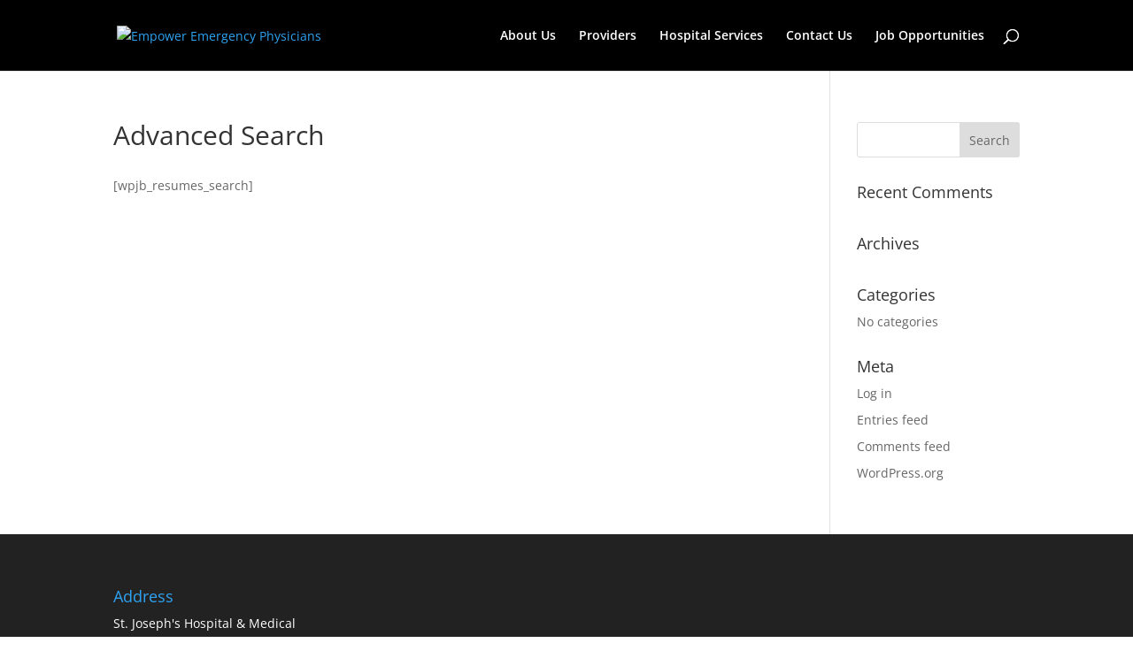

--- FILE ---
content_type: application/javascript; charset=UTF-8
request_url: https://www.empoweremergencyphysicians.com/cdn-cgi/challenge-platform/h/g/scripts/jsd/d39f91d70ce1/main.js?
body_size: 4601
content:
window._cf_chl_opt={uYln4:'g'};~function(a4,g,A,n,Z,H,K,m){a4=G,function(o,O,am,a3,s,j){for(am={o:490,O:453,s:470,j:499,M:382,I:390,D:462,f:412,T:441,c:469},a3=G,s=o();!![];)try{if(j=parseInt(a3(am.o))/1+parseInt(a3(am.O))/2*(parseInt(a3(am.s))/3)+-parseInt(a3(am.j))/4*(parseInt(a3(am.M))/5)+-parseInt(a3(am.I))/6+-parseInt(a3(am.D))/7*(-parseInt(a3(am.f))/8)+parseInt(a3(am.T))/9+-parseInt(a3(am.c))/10,O===j)break;else s.push(s.shift())}catch(M){s.push(s.shift())}}(a,583711),g=this||self,A=g[a4(423)],n=function(aI,aM,aj,aU,ar,a5,O,s,j){return aI={o:413,O:437},aM={o:419,O:419,s:419,j:409,M:419,I:439,D:419,f:500,T:409},aj={o:410},aU={o:429},ar={o:410,O:500,s:477,j:448,M:384,I:477,D:448,f:477,T:384,c:429,Y:409,X:429,N:409,e:419,F:409,v:419,k:448,y:409,d:409,Q:429,C:419,V:439},a5=a4,O=String[a5(aI.o)],s={'h':function(M,aJ){return aJ={o:436,O:500},M==null?'':s.g(M,6,function(I,a6){return a6=G,a6(aJ.o)[a6(aJ.O)](I)})},'g':function(M,I,D,a7,T,Y,X,N,F,y,Q,C,V,x,R,a0,a1,a2){if(a7=a5,M==null)return'';for(Y={},X={},N='',F=2,y=3,Q=2,C=[],V=0,x=0,R=0;R<M[a7(ar.o)];R+=1)if(a0=M[a7(ar.O)](R),Object[a7(ar.s)][a7(ar.j)][a7(ar.M)](Y,a0)||(Y[a0]=y++,X[a0]=!0),a1=N+a0,Object[a7(ar.I)][a7(ar.D)][a7(ar.M)](Y,a1))N=a1;else{if(Object[a7(ar.f)][a7(ar.j)][a7(ar.T)](X,N)){if(256>N[a7(ar.c)](0)){for(T=0;T<Q;V<<=1,I-1==x?(x=0,C[a7(ar.Y)](D(V)),V=0):x++,T++);for(a2=N[a7(ar.X)](0),T=0;8>T;V=V<<1|1&a2,x==I-1?(x=0,C[a7(ar.N)](D(V)),V=0):x++,a2>>=1,T++);}else{for(a2=1,T=0;T<Q;V=V<<1|a2,I-1==x?(x=0,C[a7(ar.Y)](D(V)),V=0):x++,a2=0,T++);for(a2=N[a7(ar.c)](0),T=0;16>T;V=V<<1.46|1&a2,x==I-1?(x=0,C[a7(ar.N)](D(V)),V=0):x++,a2>>=1,T++);}F--,F==0&&(F=Math[a7(ar.e)](2,Q),Q++),delete X[N]}else for(a2=Y[N],T=0;T<Q;V=1&a2|V<<1.07,I-1==x?(x=0,C[a7(ar.F)](D(V)),V=0):x++,a2>>=1,T++);N=(F--,F==0&&(F=Math[a7(ar.v)](2,Q),Q++),Y[a1]=y++,String(a0))}if(''!==N){if(Object[a7(ar.I)][a7(ar.k)][a7(ar.M)](X,N)){if(256>N[a7(ar.X)](0)){for(T=0;T<Q;V<<=1,I-1==x?(x=0,C[a7(ar.y)](D(V)),V=0):x++,T++);for(a2=N[a7(ar.c)](0),T=0;8>T;V=V<<1|1&a2,x==I-1?(x=0,C[a7(ar.d)](D(V)),V=0):x++,a2>>=1,T++);}else{for(a2=1,T=0;T<Q;V=V<<1|a2,I-1==x?(x=0,C[a7(ar.y)](D(V)),V=0):x++,a2=0,T++);for(a2=N[a7(ar.Q)](0),T=0;16>T;V=1&a2|V<<1.62,I-1==x?(x=0,C[a7(ar.d)](D(V)),V=0):x++,a2>>=1,T++);}F--,F==0&&(F=Math[a7(ar.C)](2,Q),Q++),delete X[N]}else for(a2=Y[N],T=0;T<Q;V=V<<1.45|1.41&a2,x==I-1?(x=0,C[a7(ar.N)](D(V)),V=0):x++,a2>>=1,T++);F--,0==F&&Q++}for(a2=2,T=0;T<Q;V=V<<1|a2&1.08,x==I-1?(x=0,C[a7(ar.F)](D(V)),V=0):x++,a2>>=1,T++);for(;;)if(V<<=1,x==I-1){C[a7(ar.F)](D(V));break}else x++;return C[a7(ar.V)]('')},'j':function(M,a8){return a8=a5,null==M?'':M==''?null:s.i(M[a8(aj.o)],32768,function(I,a9){return a9=a8,M[a9(aU.o)](I)})},'i':function(M,I,D,aa,T,Y,X,N,F,y,Q,C,V,x,R,a0,a2,a1){for(aa=a5,T=[],Y=4,X=4,N=3,F=[],C=D(0),V=I,x=1,y=0;3>y;T[y]=y,y+=1);for(R=0,a0=Math[aa(aM.o)](2,2),Q=1;Q!=a0;a1=V&C,V>>=1,0==V&&(V=I,C=D(x++)),R|=(0<a1?1:0)*Q,Q<<=1);switch(R){case 0:for(R=0,a0=Math[aa(aM.O)](2,8),Q=1;Q!=a0;a1=V&C,V>>=1,V==0&&(V=I,C=D(x++)),R|=Q*(0<a1?1:0),Q<<=1);a2=O(R);break;case 1:for(R=0,a0=Math[aa(aM.s)](2,16),Q=1;Q!=a0;a1=C&V,V>>=1,V==0&&(V=I,C=D(x++)),R|=Q*(0<a1?1:0),Q<<=1);a2=O(R);break;case 2:return''}for(y=T[3]=a2,F[aa(aM.j)](a2);;){if(x>M)return'';for(R=0,a0=Math[aa(aM.O)](2,N),Q=1;a0!=Q;a1=V&C,V>>=1,V==0&&(V=I,C=D(x++)),R|=(0<a1?1:0)*Q,Q<<=1);switch(a2=R){case 0:for(R=0,a0=Math[aa(aM.O)](2,8),Q=1;Q!=a0;a1=V&C,V>>=1,V==0&&(V=I,C=D(x++)),R|=Q*(0<a1?1:0),Q<<=1);T[X++]=O(R),a2=X-1,Y--;break;case 1:for(R=0,a0=Math[aa(aM.M)](2,16),Q=1;a0!=Q;a1=V&C,V>>=1,0==V&&(V=I,C=D(x++)),R|=(0<a1?1:0)*Q,Q<<=1);T[X++]=O(R),a2=X-1,Y--;break;case 2:return F[aa(aM.I)]('')}if(Y==0&&(Y=Math[aa(aM.D)](2,N),N++),T[a2])a2=T[a2];else if(X===a2)a2=y+y[aa(aM.f)](0);else return null;F[aa(aM.T)](a2),T[X++]=y+a2[aa(aM.f)](0),Y--,y=a2,0==Y&&(Y=Math[aa(aM.o)](2,N),N++)}}},j={},j[a5(aI.O)]=s.h,j}(),Z={},Z[a4(463)]='o',Z[a4(397)]='s',Z[a4(451)]='u',Z[a4(402)]='z',Z[a4(388)]='n',Z[a4(482)]='I',Z[a4(442)]='b',H=Z,g[a4(459)]=function(o,O,s,j,ad,ay,ak,al,I,D,T,Y,X,N){if(ad={o:422,O:396,s:404,j:422,M:396,I:405,D:400,f:466,T:400,c:466,Y:467,X:415,N:410,e:417,F:464},ay={o:480,O:410,s:465},ak={o:477,O:448,s:384,j:409},al=a4,null===O||O===void 0)return j;for(I=i(O),o[al(ad.o)][al(ad.O)]&&(I=I[al(ad.s)](o[al(ad.j)][al(ad.M)](O))),I=o[al(ad.I)][al(ad.D)]&&o[al(ad.f)]?o[al(ad.I)][al(ad.T)](new o[(al(ad.c))](I)):function(F,aE,y){for(aE=al,F[aE(ay.o)](),y=0;y<F[aE(ay.O)];F[y]===F[y+1]?F[aE(ay.s)](y+1,1):y+=1);return F}(I),D='nAsAaAb'.split('A'),D=D[al(ad.Y)][al(ad.X)](D),T=0;T<I[al(ad.N)];Y=I[T],X=W(o,O,Y),D(X)?(N=X==='s'&&!o[al(ad.e)](O[Y]),al(ad.F)===s+Y?M(s+Y,X):N||M(s+Y,O[Y])):M(s+Y,X),T++);return j;function M(F,y,aS){aS=G,Object[aS(ak.o)][aS(ak.O)][aS(ak.s)](j,y)||(j[y]=[]),j[y][aS(ak.j)](F)}},K=a4(455)[a4(489)](';'),m=K[a4(467)][a4(415)](K),g[a4(430)]=function(o,O,aC,aZ,s,j,M,I){for(aC={o:401,O:410,s:410,j:440,M:409,I:391},aZ=a4,s=Object[aZ(aC.o)](O),j=0;j<s[aZ(aC.O)];j++)if(M=s[j],M==='f'&&(M='N'),o[M]){for(I=0;I<O[s[j]][aZ(aC.s)];-1===o[M][aZ(aC.j)](O[s[j]][I])&&(m(O[s[j]][I])||o[M][aZ(aC.M)]('o.'+O[s[j]][I])),I++);}else o[M]=O[s[j]][aZ(aC.I)](function(D){return'o.'+D})},L();function U(s,j,G1,aK,M,I,D){if(G1={o:492,O:487,s:387,j:443,M:447,I:432,D:434,f:484,T:432,c:406,Y:454,X:434,N:484},aK=a4,M=aK(G1.o),!s[aK(G1.O)])return;j===aK(G1.s)?(I={},I[aK(G1.j)]=M,I[aK(G1.M)]=s.r,I[aK(G1.I)]=aK(G1.s),g[aK(G1.D)][aK(G1.f)](I,'*')):(D={},D[aK(G1.j)]=M,D[aK(G1.M)]=s.r,D[aK(G1.T)]=aK(G1.c),D[aK(G1.Y)]=j,g[aK(G1.X)][aK(G1.N)](D,'*'))}function E(j,M,aX,aA,I,D,f,T,c,Y,X,N){if(aX={o:392,O:406,s:414,j:473,M:483,I:449,D:403,f:427,T:494,c:420,Y:460,X:431,N:497,e:389,F:478,v:486,k:483,y:457,d:495,Q:381,C:485,V:483,x:445,b:461,R:471,a0:443,a1:425,a2:428,aN:437},aA=a4,!h(.01))return![];D=(I={},I[aA(aX.o)]=j,I[aA(aX.O)]=M,I);try{f=g[aA(aX.s)],T=aA(aX.j)+g[aA(aX.M)][aA(aX.I)]+aA(aX.D)+f.r+aA(aX.f),c=new g[(aA(aX.T))](),c[aA(aX.c)](aA(aX.Y),T),c[aA(aX.X)]=2500,c[aA(aX.N)]=function(){},Y={},Y[aA(aX.e)]=g[aA(aX.M)][aA(aX.F)],Y[aA(aX.v)]=g[aA(aX.k)][aA(aX.y)],Y[aA(aX.d)]=g[aA(aX.k)][aA(aX.Q)],Y[aA(aX.C)]=g[aA(aX.V)][aA(aX.x)],X=Y,N={},N[aA(aX.b)]=D,N[aA(aX.R)]=X,N[aA(aX.a0)]=aA(aX.a1),c[aA(aX.a2)](n[aA(aX.aN)](N))}catch(F){}}function a(G2){return G2='d.cookie,splice,Set,includes,clientInformation,11754540PIbrZW,72oohlGm,chctx,stringify,/cdn-cgi/challenge-platform/h/,iframe,removeChild,catch,prototype,gwUy0,http-code:,sort,loading,bigint,_cf_chl_opt,postMessage,chlApiClientVersion,chlApiUrl,api,addEventListener,split,508642HwKPvn,style,cloudflare-invisible,display: none,XMLHttpRequest,chlApiRumWidgetAgeMs,onload,ontimeout,error on cf_chl_props,20FHQDDo,charAt,Function,kgZMo4,1125265vavEFh,/jsd/oneshot/d39f91d70ce1/0.7127181162144425:1766924912:ajPODd1FgKNWF6Bp36MERbSN_k47uukfiwnnWn16g8M/,call,href,appendChild,success,number,chlApiSitekey,1462284eunxmW,map,msg,status,contentWindow,navigator,getOwnPropertyNames,string,onerror,createElement,from,keys,symbol,/b/ov1/0.7127181162144425:1766924912:ajPODd1FgKNWF6Bp36MERbSN_k47uukfiwnnWn16g8M/,concat,Array,error,contentDocument,now,push,length,location,8tvGxGW,fromCharCode,__CF$cv$params,bind,xhr-error,isNaN,onreadystatechange,pow,open,isArray,Object,document,floor,jsd,toString,/invisible/jsd,send,charCodeAt,kuIdX1,timeout,event,random,parent,[native code],jiVea-P36kStDl4usJndE+FKX5MQG9oI8mbv$W1YRHCUpO27wqrhALg0TzZxNfByc,AWoXdSgvERD,log,join,indexOf,5943123kzqjfs,boolean,source,body,HkTQ2,getPrototypeOf,sid,hasOwnProperty,uYln4,tabIndex,undefined,DOMContentLoaded,76198EzKAvn,detail,_cf_chl_opt;mhsH6;xkyRk9;FTrD2;leJV9;BCMtt1;sNHpA9;GKPzo4;AdbX0;REiSI4;xriGD7;jwjCc3;agiDh2;MQCkM2;mlwE4;kuIdX1;aLEay4;cThi2,readyState,TbVa1,function,mlwE4,POST,errorInfoObject,7313453KFRNYq,object'.split(','),a=function(){return G2},a()}function h(o,aD,aG){return aD={o:433},aG=a4,Math[aG(aD.o)]()<o}function z(aq,ao,o){return aq={o:414,O:424},ao=a4,o=g[ao(aq.o)],Math[ao(aq.O)](+atob(o.t))}function i(o,av,az,O){for(av={o:404,O:401,s:446},az=a4,O=[];null!==o;O=O[az(av.o)](Object[az(av.O)](o)),o=Object[az(av.s)](o));return O}function P(o,O,aN,an){return aN={o:380,O:477,s:426,j:384,M:440,I:435},an=a4,O instanceof o[an(aN.o)]&&0<o[an(aN.o)][an(aN.O)][an(aN.s)][an(aN.j)](O)[an(aN.M)](an(aN.I))}function G(o,O,s){return s=a(),G=function(B,g,p){return B=B-380,p=s[B],p},G(o,O)}function L(G0,aR,ax,aP,o,O,s,j,M){if(G0={o:414,O:487,s:456,j:481,M:488,I:488,D:452,f:418,T:418},aR={o:456,O:481,s:418},ax={o:498},aP=a4,o=g[aP(G0.o)],!o)return;if(!S())return;(O=![],s=o[aP(G0.O)]===!![],j=function(aW,I){if(aW=aP,!O){if(O=!![],!S())return;I=J(),l(I.r,function(D){U(o,D)}),I.e&&E(aW(ax.o),I.e)}},A[aP(G0.s)]!==aP(G0.j))?j():g[aP(G0.M)]?A[aP(G0.I)](aP(G0.D),j):(M=A[aP(G0.f)]||function(){},A[aP(G0.T)]=function(ai){ai=aP,M(),A[ai(aR.o)]!==ai(aR.O)&&(A[ai(aR.s)]=M,j())})}function S(af,aO,o,O,s){return af={o:424,O:408},aO=a4,o=3600,O=z(),s=Math[aO(af.o)](Date[aO(af.O)]()/1e3),s-O>o?![]:!![]}function l(o,O,ac,aw,aT,at,as,s,j,M){ac={o:414,O:438,s:483,j:494,M:420,I:460,D:473,f:483,T:449,c:383,Y:487,X:431,N:497,e:496,F:398,v:411,k:385,y:487,d:428,Q:437,C:472},aw={o:416},aT={o:393,O:393,s:387,j:479},at={o:431},as=a4,s=g[as(ac.o)],console[as(ac.O)](g[as(ac.s)]),j=new g[(as(ac.j))](),j[as(ac.M)](as(ac.I),as(ac.D)+g[as(ac.f)][as(ac.T)]+as(ac.c)+s.r),s[as(ac.Y)]&&(j[as(ac.X)]=5e3,j[as(ac.N)]=function(aB){aB=as,O(aB(at.o))}),j[as(ac.e)]=function(ag){ag=as,j[ag(aT.o)]>=200&&j[ag(aT.O)]<300?O(ag(aT.s)):O(ag(aT.j)+j[ag(aT.o)])},j[as(ac.F)]=function(ap){ap=as,O(ap(aw.o))},M={'t':z(),'lhr':A[as(ac.v)]&&A[as(ac.v)][as(ac.k)]?A[as(ac.v)][as(ac.k)]:'','api':s[as(ac.y)]?!![]:![],'payload':o},j[as(ac.d)](n[as(ac.Q)](JSON[as(ac.C)](M)))}function J(au,aH,s,j,M,I,D){aH=(au={o:399,O:474,s:491,j:493,M:450,I:444,D:386,f:394,T:468,c:395,Y:407,X:444,N:475},a4);try{return s=A[aH(au.o)](aH(au.O)),s[aH(au.s)]=aH(au.j),s[aH(au.M)]='-1',A[aH(au.I)][aH(au.D)](s),j=s[aH(au.f)],M={},M=mlwE4(j,j,'',M),M=mlwE4(j,j[aH(au.T)]||j[aH(au.c)],'n.',M),M=mlwE4(j,s[aH(au.Y)],'d.',M),A[aH(au.X)][aH(au.N)](s),I={},I.r=M,I.e=null,I}catch(f){return D={},D.r={},D.e=f,D}}function W(o,O,s,aF,ah,j){ah=(aF={o:476,O:405,s:421,j:458},a4);try{return O[s][ah(aF.o)](function(){}),'p'}catch(M){}try{if(null==O[s])return void 0===O[s]?'u':'x'}catch(I){return'i'}return o[ah(aF.O)][ah(aF.s)](O[s])?'a':O[s]===o[ah(aF.O)]?'C':O[s]===!0?'T':!1===O[s]?'F':(j=typeof O[s],ah(aF.j)==j?P(o,O[s])?'N':'f':H[j]||'?')}}()